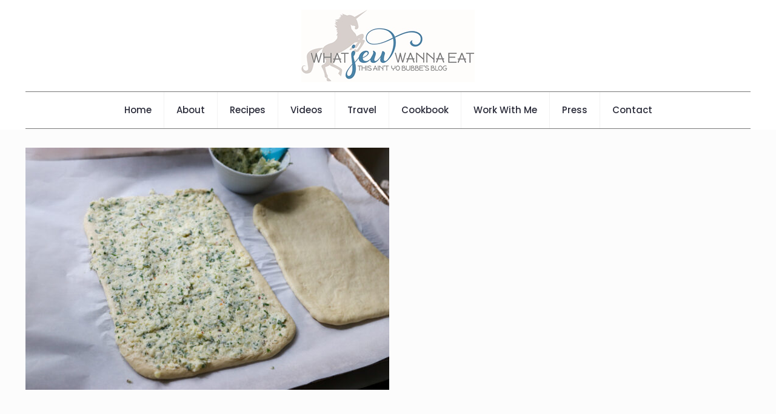

--- FILE ---
content_type: text/plain; charset=utf-8
request_url: https://ads.adthrive.com/http-api/cv2
body_size: 5079
content:
{"om":["00xbjwwl","0929nj63","0g8i9uvz","0iyi1awv","0y0basn0","1","10011/3b4b6b88bd3ac925e26c33fe3d42d63d","10011/f6b53abe523b743bb56c2e10883b2f55","1011_74_18364062","1011_74_18364134","1028_8728253","1028_8739738","10ua7afe","110_594203329067174820","11142692","11509227","1185:1610326728","11896988","11tnq0x7","12010084","12010088","12168663","12169133","12171239","12174278","12176509","124843_10","124844_23","124848_8","124853_8","12952197","13kgpope","13mvd7kb","1610326728","16kv3oel","17_24104714","17_24696320","17_24767234","17_24794114","17_24794123","17_24794136","17_24794137","17_24794142","1819l5qo","1891/84814","1blmvu4v","1dynz4oo","1ftzvfyu","1kpjxj5u","1ktgrre1","201735631","202430_200_EAAYACogfp82etiOdza92P7KkqCzDPazG1s0NmTQfyLljZ.q7ScyBDr2wK8_","202430_200_EAAYACogrPcXlVDpv4mCpFHbtASH4.EGy-m7zq791oD26KFcrCUyBCeqWqs_","202d4qe7","2132:42375961","2132:42828302","2132:44425320","2132:45089369","2132:45327624","2132:45327625","2132:45562715","2132:45868995","2132:45970140","2132:46039943","2249:700758149","2307:00xbjwwl","2307:16kv3oel","2307:1ktgrre1","2307:2xe5185b","2307:2xhes7df","2307:4etfwvf1","2307:6uykb2q5","2307:7xb3th35","2307:8linfb0q","2307:965gfa0s","2307:a8beztgq","2307:axihqhfq","2307:bu0fzuks","2307:cjsd6ifa","2307:cv0h9mrv","2307:ez8lh6cn","2307:f3tdw9f3","2307:f5uvyvzt","2307:f7u6bcn5","2307:fqeh4hao","2307:g749lgab","2307:gn3plkq1","2307:hfqgqvcv","2307:ipv3g3eh","2307:iqdsx7qh","2307:kl6f4xmt","2307:kx5rgl0a","2307:l4p5cwls","2307:n3egwnq7","2307:nv0uqrqm","2307:nv5uhf1y","2307:o0qyxun9","2307:ooo6jtia","2307:pap9q3pw","2307:pi9dvb89","2307:plth4l1a","2307:r6vl3f1t","2307:revf1erj","2307:ttjmhjja","2307:u4atmpu4","2307:uf7vbcrs","2307:ul0w35qo","2307:w1ws81sy","2307:wrcm5qch","2307:x5dl9hzy","2307:xau90hsg","2307:xhp8w5m8","2307:xnfnfr4x","2307:yrlpef8w","2307:z2zvrgyz","2307:zbtz7ea1","2307:zh83vvb7","2307:zisbjpsl","23786440","2409_25495_176_CR52092920","2409_25495_176_CR52092921","2409_25495_176_CR52092958","2409_25495_176_CR52150651","2409_25495_176_CR52153848","2409_25495_176_CR52153849","2409_25495_176_CR52178316","2409_25495_176_CR52178317","2409_25495_176_CR52186411","2409_25495_176_CR52236276","25048620","25_26r0zyqh","25_52qaclee","25_53v6aquw","25_87z6cimm","25_hgrz3ggo","25_lui7w03k","25_oz31jrd0","25_pz8lwofu","25_qaoxvuy4","25_t34l2d9w","25_ti0s3bz3","25_utberk8n","25_w3ez2pdd","25_ws6kw0kz","25_yi6qlg3p","25_zwzjgvpw","2662_200562_8172741","2676:85392583","2676:86083698","2676:86739704","2711_64_12156461","2715_9888_262592","2715_9888_547869","2715_9888_554841","2760:176_CR52092923","2760:176_CR52150651","2760:176_CR52175339","29414696","2bih8d5k","2fc2c86c-f668-4cdd-883c-88c03c51656f","2syjv70y","2v4qwpp9","2xhes7df","308_125203_18","308_125204_13","3335_25247_700109389","33419362","33603859","33605623","34182009","3490:CR52175339","3490:CR52178316","3490:CR52178317","3490:CR52186412","3490:CR52223710","3490:CR52223939","3646_185414_T26335189","3646_185414_T26469802","3658_104709_o0qyxun9","3658_136236_x7xpgcfc","3658_15066_zbtz7ea1","3658_15078_fqeh4hao","3658_15078_revf1erj","3658_15106_u4atmpu4","3658_15761_T26365763","3658_15858_T26430592","3658_18008_ahnxpq60","3658_18008_r6vl3f1t","3658_18008_zh83vvb7","3658_203382_f3tdw9f3","3658_22070_cxntlnlg","3658_584730_T26158974","3658_584923_T26160879","3658_586863_axihqhfq","36f3c7a5-ae73-44bc-b92e-93e02604e9a9","3745kao5","381513943572","3858:9687143","3LMBEkP-wis","3aptpnuj","3c5dkic6","3o9hdib5","3v2n6fcp","409_216386","409_216416","409_216506","409_220353","409_225977","409_225982","409_225988","409_226356","409_226366","409_227223","409_227239","409_228346","409_228380","409_230722","42375970","433113d7-d923-4cc7-a487-1b3e6208e648","43a7ptxe","44023623","44283562","44629254","45327625","45573213","458901553568","46_12168663","47745516","481703827","485027845327","48673577","48673705","492063","4fk9nxse","4mmcjpc4","4n9mre1i","50923117","52823916","53v6aquw","547788","5504:203632","5504:203975","5510:94sfd9g5","5510:cymho2zs","5510:mznp7ktv","5510:quk7w53j","5510:r6vl3f1t","553781814","554480","554841","5563_66529_OADD2.10239397485002_1FLORUX8AK1U6Y8NF","5563_66529_OADD2.1321613113157448_15LE1YAJCDGWXY5","55726194","557_409_220344","557_409_228054","557_409_228057","557_409_228064","558_93_oz31jrd0","56341213","56462383","56824595","57673032","576777115309199355","578ccc76-bb37-47a3-91c4-305e6263e721","57961627","58310259131_553781814","58apxytz","59873208","59873223","59873230","5j7zqpp1","60146355","60157548","60753494","60765339","61281266","61442965","61444196","61916211","61916225","61932920","61932925","61945716","620646535425","6226505239","6226527043","6226527055","6250_66552_1112688573","6250_66552_1112888883","6250_66552_1114985353","627309156","627309159","627506494","628013474","628015148","628086965","628153053","628153170","628153173","628222860","628223277","628360351","628360579","62839677","628444259","628444349","628456310","628622163","628622166","628622172","628622178","628622241","628622244","628622247","628622250","628683371","628687043","628687157","628687460","628687463","628803013","628841673","629007394","629009180","62946743","62946757","629609884","630137823","630928655","63117005","6365_61796_742174851279","63barbg1","63t6qg56","644qbcd7","659713728691","668017682","680597458938","680_99480_700109389","680_99480_700109391","680_99480_700109393","690_99485_1610326628","695879898","697525780","697525832","697876985","697876986","697876994","697876997","697876999","697877001","6bfbb9is","6ejtrnf9","6lmy2lg0","6mrds7pc","6tj9m7jw","6uykb2q5","6zt4aowl","700109379","700109389","700117707","702423494","704475669","705115233","705115332","705115523","705127202","706276991","706305038","706320056","707789211","725271087996","7354_138543_85445145","7354_138543_85445161","7354_138543_85808977","7354_138543_85808987","7354_138543_85808988","7354_138543_85809013","7354_138543_85809043","7354_138543_85809046","7354_138543_85809050","7354_138543_85809052","74243_74_18364017","74243_74_18364062","74243_74_18364087","74243_74_18364134","7488qws5","74wv3qdx","793266613326","7969_149355_40175022","7969_149355_42375961","7969_149355_46137659","7a0tg1yi","7cmeqmw8","7fc6xgyo","7q298n8oyg4","7qn8oyg4","7sf7w6kh","7xb3th35","7yz8chnz","8160967","8193073","8193076","8193078","8193100","826b1f9a-73f1-4f19-a8c7-53cb514c0249","84578111","859d6ea3-2c5d-4463-97f0-33e2de348192","86437275","86833ffc-72af-4d9a-b30b-a5a95a2d7ea6","86991452","8831024240_704475669","8aca4490-3098-4d60-abfe-51f62bbe8ec7","8b5u826e","8edb3geb","8o298rkh93v","8orkh93v","8w4klwi4","9057/118fd3eefbff5c5b303909fff5103e9c","9057/1ed2e1a3f7522e9d5b4d247b57ab0c7c","9057/211d1f0fa71d1a58cabee51f2180e38f","9057/b232bee09e318349723e6bde72381ba0","90_12491645","90_12952196","9242758","965gfa0s","97_8193073","97_8193078","99q18eux","9d5f8vic","9krcxphu","9q193nw6","9r15vock","9uox3d6i","IZagkTBmtYj6AAGvWeTS","MIcBYCEIhGU","a1jsuk6w","a3ts2hcp","a566o9hb","a7wye4jw","a8beztgq","ad2986783io","ad6783io","af9kspoi","ahnxpq60","am5rpdwy","ascierwp","avbnqcx8","ax298ihqhfq","axihqhfq","ay2adghj","b0gepiko","b15c42a0-601b-43ef-a504-2e6d2017e9a1","b41c986b-974d-4173-8ba2-3b1a907c7d00","bd5xg6f6","bpecuyjx","bw5u85ie","bwthmrr1","c1hsjx06","c25t9p0u","c7z0h277","cd40m5wq","cjsd6ifa","cr-Bitc7n_p9iw__vat__49i_k_6v6_h_jce2vj5h_I4lo9gokm","cr-aaw20e3pubwj","cr-aaw20e3rubwj","cr-aawz2m3wubwj","cr-aawz3f0uubwj","cr-ccr05f8w17uiu","cr-e7uuzf2qx9v","cr-g7wv3g0qvft","cr-g7ywwk2qvft","cr-g7ywwk5qvft","cr-g7ywwk7qvft","cr-j608wonbu9vd","cr-q3xo02ccuatj","cuudl2xr","cv0h9mrv","d87ut8qg","deyq2yw3","dsugp5th","duovgl0f","dwghal43","e9298qxwwf1","e9qxwwf1","eal0nev6","ec0736e5-167d-4e35-b4e1-09cb1f507c42","edspht56","ekocpzhh","enu91vr1","et4maksg","ez8lh6cn","f3h9fqou","f3tdw9f3","f7u6bcn5","fjp0ceax","fpbj0p83","fq298eh4hao","fqeh4hao","g29thswx","g53t89bp","g749lgab","gbrnhd0n","gbwct10b","gjwam5dw","gn3plkq1","gpx7xks2","h1m1w12p","h5298p8x4yp","hf298qgqvcv","hfqgqvcv","hgrz3ggo","hswgcqif","hu52wf5i","hueqprai","i90isgt0","i92980isgt0","iaqttatc","ij0o9c81","ipv3g3eh","iqdsx7qh","iy6hsneq","j728o85b","k2xfz54q","kdsr5zay","kk5768bd","kl6f4xmt","kx5rgl0a","kz8629zd","l4p5cwls","lc408s2k","ll77hviy","lshbpt6z","lui7w03k","lxlnailk","m2n177jy","mes4owsg","mk19vci9","mmr74uc4","mohri2dm","mul4id76","muvxy961","mznp7ktv","n3egwnq7","n8w0plts","ncfr1yiw","njv4j143","nv0uqrqm","nv5uhf1y","o0qyxun9","o4jf439x","o54qvth1","o6vx6pv4","o79rfir1","oj70mowv","omlkxvu8","ooo6jtia","oz31jrd0","p0odjzyt","pagvt0pd","pap9q3pw","pb6nd8xr","pefxr7k2","pi6u4hm4","pi9dvb89","pkydekxi","pl298th4l1a","plth4l1a","poc1p809","ppn03peq","pz8lwofu","pzgd3hum","q79txt07","q9plh3qd","qa298oxvuy4","qaoxvuy4","qrq3651p","qt09ii59","quk7w53j","r0u09phz","r3298co354x","r3co354x","r6vl3f1t","revf1erj","rnvjtx7r","rrlikvt1","s37ll62x","s4s41bit","sbkk6qvv","szwhi7rt","t2dlmwva","t2uhnbes","t58xxlzd","t5kb9pme","t7d69r6a","ti0s3bz3","ttjmhjja","twc88lda","tzngt86j","u30fsj32","u4atmpu4","uivzqpih","ujl9wsn7","uqph5v76","utberk8n","uvzw7l54","v705kko8","vdcb5d4i","ven7pu1c","vp295pyf","w1ws81sy","w3ez2pdd","wih2rdv3","wq5j4s9t","wr298cm5qch","wrcm5qch","ws6kw0kz","wvuhrb6o","x420t9me","x61c6oxa","x716iscu","x9zgvd8e","xau90hsg","xdaezn6y","xhp8w5m8","xm7xmowz","xnfnfr4x","xzhzyk69","y141rtv6","y42ubkar","y51tr986","yass8yy7","ygwxiaon","yi6qlg3p","ylz2n35t","yrlpef8w","z8298p3j18i","z8p3j18i","zaiy3lqy","zfexqyi5","zh83vvb7","zi298sbjpsl","zisbjpsl","zpm9ltrh","zsvdh1xi","zw6jpag6","zznndanq","7979132","7979135"],"pmp":[],"adomains":["123notices.com","1md.org","about.bugmd.com","acelauncher.com","adameve.com","akusoli.com","allyspin.com","askanexpertonline.com","atomapplications.com","bassbet.com","betsson.gr","biz-zone.co","bizreach.jp","braverx.com","bubbleroom.se","bugmd.com","buydrcleanspray.com","byrna.com","capitaloneshopping.com","clarifion.com","combatironapparel.com","controlcase.com","convertwithwave.com","cotosen.com","countingmypennies.com","cratedb.com","croisieurope.be","cs.money","dallasnews.com","definition.org","derila-ergo.com","dhgate.com","dhs.gov","displate.com","easyprint.app","easyrecipefinder.co","fabpop.net","familynow.club","fla-keys.com","folkaly.com","g123.jp","gameswaka.com","getbugmd.com","getconsumerchoice.com","getcubbie.com","gowavebrowser.co","gowdr.com","gransino.com","grosvenorcasinos.com","guard.io","hero-wars.com","holts.com","instantbuzz.net","itsmanual.com","jackpotcitycasino.com","justanswer.com","justanswer.es","la-date.com","lightinthebox.com","liverrenew.com","local.com","lovehoney.com","lulutox.com","lymphsystemsupport.com","manualsdirectory.org","meccabingo.com","medimops.de","mensdrivingforce.com","millioner.com","miniretornaveis.com","mobiplus.me","myiq.com","national-lottery.co.uk","naturalhealthreports.net","nbliver360.com","nikke-global.com","nordicspirit.co.uk","nuubu.com","onlinemanualspdf.co","original-play.com","outliermodel.com","paperela.com","paradisestays.site","parasiterelief.com","peta.org","photoshelter.com","plannedparenthood.org","playvod-za.com","printeasilyapp.com","printwithwave.com","profitor.com","quicklearnx.com","quickrecipehub.com","rakuten-sec.co.jp","rangeusa.com","refinancegold.com","robocat.com","royalcaribbean.com","saba.com.mx","shift.com","simple.life","spinbara.com","systeme.io","taboola.com","tackenberg.de","temu.com","tenfactorialrocks.com","theoceanac.com","topaipick.com","totaladblock.com","usconcealedcarry.com","vagisil.com","vegashero.com","vegogarden.com","veryfast.io","viewmanuals.com","viewrecipe.net","votervoice.net","vuse.com","wavebrowser.co","wavebrowserpro.com","weareplannedparenthood.org","xiaflex.com","yourchamilia.com"]}